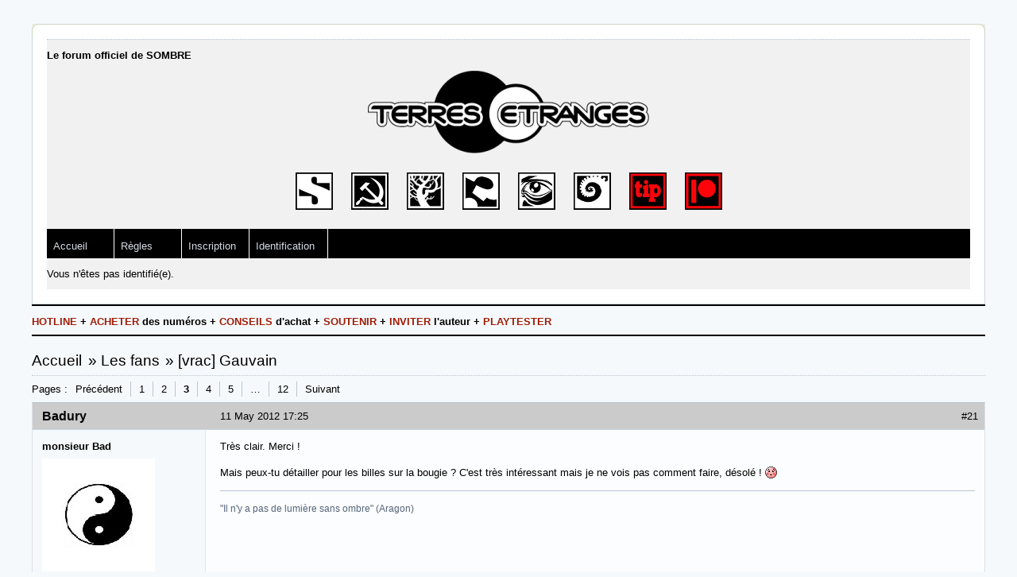

--- FILE ---
content_type: text/html; charset=utf-8
request_url: https://www.terresetranges.net/forums/viewtopic.php?pid=7216
body_size: 12447
content:
 <!DOCTYPE html PUBLIC "-//W3C//DTD XHTML 1.0 Strict//EN" "http://www.w3.org/TR/xhtml1/DTD/xhtml1-strict.dtd">
<html xmlns="http://www.w3.org/1999/xhtml" xml:lang="fr" lang="fr" dir="ltr">
<head>
<meta http-equiv="Content-Type" content="text/html; charset=utf-8" />
<title>[vrac] Gauvain (Page 3) / Les fans / Terres Etranges</title>
<link rel="stylesheet" type="text/css" href="style/TE.css" />
<!--[if lte IE 6]><script type="text/javascript" src="style/imports/minmax.js"></script><![endif]-->
<link rel="alternate" type="application/atom+xml" href="extern.php?action=feed&amp;tid=467&amp;type=atom" title="Flux Atom de la discussion" />

</head>

<body>

<div id="punviewtopic" class="pun">
<div class="top-box"><div><!-- Top Corners --></div></div>
<div class="punwrap">

<div id="brdheader" class="block">
	<div class="box">
		<div id="brdtitle" class="inbox">
			
			<div id="brddesc"><b>Le forum officiel de SOMBRE</b></div>
		</div>
		
			<div style="text-align: center;">
			
	<a href="../"><img src="../images/TE-logo2.png" title="Retour � l'accueil" alt="Terres Etranges"></a><br><br>

	<!--BARRE D'ICONES-->
	<div id="temenu">
		<a href="../sombre.html"><img src="../images/ic_sombre_negatif.gif" alt="Sombre" title="Sombre" height="47" border="0" width="47"></a>
		
		  <img src="../images/sp.gif" height="47" border="0" width="15">
		
		<a href="../cthulhuddr.html"><img src="../images/ic_ddr_negatif.jpg" alt="Cthulhu DDR" title="Cthulhu DDR" height="47" border="0" width="47"></a>
		
		  <img src="../images/sp.gif" height="47" border="0" width="15">
		 
		<a href="https://outsiderart.blog/millevaux/"><img src="../images/ic_millevaux_negatif.jpg" alt="Millevaux" title="Millevaux" height="47" border="0" width="47"></a>
		
		  <img src="../images/sp.gif" height="47" border="0" width="15">
		  
		<a href="../forums/viewtopic.php?pid=4339#p4339"><img src="../images/TEpicto_hotline_neg.jpg" alt="Hotline" name="Hotline" title="Hotline" border="0px" height="47px" width="47px"/></a>

		  <img src="../images/sp.gif" height="47" border="0" width="15">
		
        <a href="../forums/viewtopic.php?pid=6573#p6573"><img src="../images/TEpicto_inviter_neg.jpg" alt="Inviter Johan Scipion" name="Inviter Johan Scipion" title="Inviter Johan Scipion" border="0px" height="47px" width="47px"/></a>

		  <img src="../images/sp.gif" height="47" border="0" width="15">
		
        <a href="../forums/viewtopic.php?pid=14660#p14660"><img src="../images/TEpicto_conseils_neg.jpg" alt="Conseils d'achat" name="Conseils d'achat" title="Conseils d'achat" border="0px" height="47px" width="47px"/></a>

		  <img src="../images/sp.gif" height="47" border="0" width="15">
		
        <a href="https://fr.tipeee.com/johan-scipion-raconte-sombre"><img src="../images/TEpicto_tip_neg.jpg" alt="Tipeee" name="Tipeee" title="Tipeee" border="0px" height="47px" width="47px"/></a>		  <img src="../images/sp.gif" height="47" border="0" width="15">		        <a href="https://www.patreon.com/sombre"><img src="../images/TEpicto_pat_neg.jpg" alt="Patreon" name="Patreon" title="Patreon" border="0px" height="47px" width="47px"/></a>

			
	</div>
	
</div>
		
		<br>	
					
					
					
					
				</div>
		<div id="brdmenu" class="inbox">
			<ul>
				<li id="navindex" class="isactive"><a href="index.php">Accueil</a></li>
				<li id="navrules"><a href="misc.php?action=rules">Règles</a></li>
				<li id="navregister"><a href="register.php">Inscription</a></li>
				<li id="navlogin"><a href="login.php">Identification</a></li>
			</ul>
		</div>
		<div id="brdwelcome" class="inbox">
			<p class="conl">Vous n'êtes pas identifié(e).</p>
			<div class="clearer"></div>
		</div>
	</div>
</div>

<div id="announce" class="block">
	<div class="hd"><h2><span>Annonce</span></h2></div>
	<div class="box">
		<div id="announce-block" class="inbox">
			<div class="usercontent"><b><a href= http://terresetranges.net/forums/viewtopic.php?pid=4339#p4339><font color="a11e09">HOTLINE</font></a> + <a href=http://terresetranges.net/forums/viewtopic.php?pid=5589#p5589><font color="a11e09"> ACHETER</font></a> des numéros + <a href= http://www.terresetranges.net/forums/viewtopic.php?pid=14660#p14660><font color="a11e09"> CONSEILS</font></a> d'achat + <a href=https://www.terresetranges.net/forums/viewtopic.php?pid=13701#p13701><font color="a11e09"> SOUTENIR</font></a> + <a href=http://www.terresetranges.net/forums/viewtopic.php?pid=6573#p6573><font color="a11e09"> INVITER</font></a> l'auteur + <a href=https://www.terresetranges.net/forums/viewtopic.php?pid=20535#p20535><font color="a11e09"> PLAYTESTER</font></a></div>
		</div>
	</div>
</div>

<div id="brdmain">
<div class="linkst">
	<div class="inbox crumbsplus">
		<ul class="crumbs">
			<li><a href="index.php">Accueil</a></li>
			<li><span>»&#160;</span><a href="viewforum.php?id=22">Les fans</a></li>
			<li><span>»&#160;</span><strong><a href="viewtopic.php?id=467">[vrac] Gauvain</a></strong></li>
		</ul>
		<div class="pagepost">
			<p class="pagelink conl"><span class="pages-label">Pages&#160;: </span><a rel="prev" class="item1" href="viewtopic.php?id=467&amp;p=2">Précédent</a> <a href="viewtopic.php?id=467&amp;p=1">1</a> <a href="viewtopic.php?id=467&amp;p=2">2</a> <strong>3</strong> <a href="viewtopic.php?id=467&amp;p=4">4</a> <a href="viewtopic.php?id=467&amp;p=5">5</a> <span class="spacer">…</span> <a href="viewtopic.php?id=467&amp;p=12">12</a> <a rel="next" href="viewtopic.php?id=467&amp;p=4">Suivant</a></p>
		</div>
		<div class="clearer"></div>
	</div>
</div>

<div id="p7216" class="blockpost rowodd blockpost1">
	<h2><span><span class="conr">#21</span> <a href="viewtopic.php?pid=7216#p7216">11 May 2012 17:25</a></span></h2>
	<div class="box">
		<div class="inbox">
			<div class="postbody">
				<div class="postleft">
					<dl>
						<dt><strong>Badury</strong></dt>
						<dd class="usertitle"><strong>monsieur Bad</strong></dd>
						<dd class="postavatar"><img src="https://www.terresetranges.net/forums/img/avatars/407.jpg?m=1419216806" width="142" height="142" alt="" /></dd>
						<dd><span>Inscription&#160;: 14 Jul 2011</span></dd>
					</dl>
				</div>
				<div class="postright">
					<h3>Re&#160;: [vrac] Gauvain</h3>
					<div class="postmsg">
						<p>Très clair. Merci ! </p><p>Mais peux-tu détailler pour les billes sur la bougie ? C&#039;est très intéressant mais je ne vois pas comment faire, désolé ! <img src="https://www.terresetranges.net/forums/img/smilies/redface.png" alt="redface" /></p>
					</div>
					<div class="postsignature postmsg"><hr /><p>&quot;Il n&#039;y a pas de lumière sans ombre&quot; (Aragon)</p></div>
				</div>
			</div>
		</div>
		<div class="inbox">
			<div class="postfoot clearb">
				<div class="postfootleft"><p><span>Hors ligne</span></p></div>
			</div>
		</div>
	</div>
</div>

<div id="p7217" class="blockpost roweven">
	<h2><span><span class="conr">#22</span> <a href="viewtopic.php?pid=7217#p7217">11 May 2012 17:31</a></span></h2>
	<div class="box">
		<div class="inbox">
			<div class="postbody">
				<div class="postleft">
					<dl>
						<dt><strong>Gauvain</strong></dt>
						<dd class="usertitle"><strong>membre</strong></dd>
						<dd class="postavatar"><img src="https://www.terresetranges.net/forums/img/avatars/440.jpg?m=1419216808" width="144" height="144" alt="" /></dd>
						<dd><span>Inscription&#160;: 02 Apr 2012</span></dd>
					</dl>
				</div>
				<div class="postright">
					<h3>Re&#160;: [vrac] Gauvain</h3>
					<div class="postmsg">
						<div class="quotebox"><cite>Badury a écrit&#160;:</cite><blockquote><div><p>je ne vois pas comment faire, désolé ! <img src="https://www.terresetranges.net/forums/img/smilies/redface.png" alt="redface" /></p></div></blockquote></div><p>Ah merci ! Je me sens moins seul ! <img src="https://www.terresetranges.net/forums/img/smilies/bcbig_smile.png" alt="bcbig_smile" /></p>
					</div>
				</div>
			</div>
		</div>
		<div class="inbox">
			<div class="postfoot clearb">
				<div class="postfootleft"><p><span>Hors ligne</span></p></div>
			</div>
		</div>
	</div>
</div>

<div id="p7218" class="blockpost rowodd">
	<h2><span><span class="conr">#23</span> <a href="viewtopic.php?pid=7218#p7218">11 May 2012 17:32</a></span></h2>
	<div class="box">
		<div class="inbox">
			<div class="postbody">
				<div class="postleft">
					<dl>
						<dt><strong>chestel</strong></dt>
						<dd class="usertitle"><strong>membre</strong></dd>
						<dd><span>Inscription&#160;: 03 May 2010</span></dd>
					</dl>
				</div>
				<div class="postright">
					<h3>Re&#160;: [vrac] Gauvain</h3>
					<div class="postmsg">
						<p>tu prends une bougie ou un kit de fabrication de bougie, une poignée de billes métalliques, tu mélanges dans une casserole à feu doux. Tu coules le liquide en deux demi cylindres, tu laisses refroidir, tu mets les deux demi cylindres l&#039;un en face de l&#039;autre avec la meche au milieu, tu réchauffes pour coller le tout et tu as fait ta bougie avec des billes métalliques dispersées aléatoirement dedans.</p><p>autre technique :<br /><a href="http://www.mondo-bougies.com/fiches-creatives/1304-votre-bougie-moulee-en-paraffine.html" rel="nofollow">http://www.mondo-bougies.com/fiches-cre … ffine.html</a></p><p>et c&#039;est recyclable (sauf la mèche et une partie de la cire/paraffine qui va bruler).</p>
						<p class="postedit"><em>Dernière modification par chestel (11 May 2012 17:34)</em></p>
					</div>
				</div>
			</div>
		</div>
		<div class="inbox">
			<div class="postfoot clearb">
				<div class="postfootleft"><p><span>Hors ligne</span></p></div>
			</div>
		</div>
	</div>
</div>

<div id="p7479" class="blockpost roweven">
	<h2><span><span class="conr">#24</span> <a href="viewtopic.php?pid=7479#p7479">26 May 2012 11:37</a></span></h2>
	<div class="box">
		<div class="inbox">
			<div class="postbody">
				<div class="postleft">
					<dl>
						<dt><strong>Gauvain</strong></dt>
						<dd class="usertitle"><strong>membre</strong></dd>
						<dd class="postavatar"><img src="https://www.terresetranges.net/forums/img/avatars/440.jpg?m=1419216808" width="144" height="144" alt="" /></dd>
						<dd><span>Inscription&#160;: 02 Apr 2012</span></dd>
					</dl>
				</div>
				<div class="postright">
					<h3>Re&#160;: [vrac] Gauvain</h3>
					<div class="postmsg">
						<h5><strong>15’15’’</strong></h5><p><em>To Jupiter &amp; Beyond.</em></p><p>*<br />*<br /><a href="http://terresetranges.net/forums/viewtopic.php?pid=7519#p7519" rel="nofollow">Le scénario dérivé de ce quickshot est disponible ici.</a><br />*<br />*</p><p><strong>Synopsis</strong> <br />[---]</p><p>Les PJs sont membres d’une petite unité de colonisation en partance pour la planète Éridan Bêta, que des sondes de reconnaissance ont classé comme habitable. Comme de bien entendu, rien ne se passera comme prévu et ils devront se sortir d’une boucle temporelle alors que d’arachnéens cauchemars se matérialisent dans le vaisseau.</p><br /><br /><p><strong>Brainstorming</strong> <br />[---]</p><p>Mes joueurs ayant vraiment apprécié le côté original de nos dernières parties de Sombre ils ont voulu poursuivre dans l’expérimentation et s’essayer au quickshot, dont je leur avais expliqué le principe. Et probablement à cause de la sortie prochaine de <em>Prometheus</em>, de Ridley Scott, ils m’annoncent qu’ils veulent de la SF spatiale. Mais attention ! Pas du survival à la <em>Alien</em>, ces messieurs dames veulent du Métaphysique, du <em>2001 l’Odyssée de l’espace</em> ! Et, lorsque je demande quel serait l’antagoniste principal, ils me répondent : « le Temps ». Tout pour me faciliter le boulot ! On arrive tout de même à un terrain d’entente en établissant que les matérialisations de traumatismes passés ou bien d’angoisses futures pourront constituer des adversaires tangibles lors de la partie.</p><p>Heureusement pour moi il s’agit d’un quickshot différé : brainstorming le mercredi et partie le jeudi. J’ai donc eu un peu de temps pour mouliner quelque-chose aux niveaux de la structure de la partie et des antagonistes. Et comme je mène à domicile je décide de sonoriser la partie avec la bande originale de <em>2001 l’Odyssée de l’espace</em>, ce qui va vraiment structurer le jeu. </p><p>Pour faciliter le boulot et avoir au moins avoir une base concrète j’imprime le plan du Sombre Challenger (proposé par Johan sur le forum) et le propose à mes joueurs. Les voilà donc embarqués à bord de ce petit vaisseau d’exploration affrété par <em>Tempco Inc</em> et en partance pour Éridan Bêta, que des sondes de reconnaissance ont classé comme colonisable. Comme prévu ces flemmards n’apportent aucune modification au plan du vaisseau et reprennent même les noms de certains personnages !</p><p><span class="postimg"><img src="http://www.altaride.com/spip/IMG/png/Sombre_challenger.png" alt="Sombre_challenger.png" /></span></p><p>Sinon voilà l’aspect global du vaisseau qu’ont défini les joueurs : les parois sont d’un blanc éclatant, tout comme une bonne partie du mobilier (les traces de sang n’en seront que plus visibles). Les lignes sont claires et épurées ; les surfaces transparentes : vitres, plexiglas, sont nombreuses. Les portes sont des panneaux de verre coulissants ; un interrupteur est placé de chaque côté. Détruire l’interrupteur bloque la porte mais la résistance des panneaux de verre est limitée.</p><br /><br /><p><strong>Personnages joueurs</strong> <br />[---]</p><p><strong>Shirley Green.</strong> Technicienne afro-américaine Passionné (&amp;#8594; Acharné &amp;#8594; Fanatique). 32 ans. Code de conduite : ne laisser personne s’opposer à sa réussite mais ne devoir cette réussite qu’à soi-même, refuser toute aide. Issu d’un milieu pauvre elle s’est toujours battue pour s’en sortir et cela se ressent sur son caractère. Elle n’est pas insensible au physique de Melvin mais sa désinvolture la met hors d’elle.</p><p><strong>Melvin Grylls.</strong> Lieutenant britannique Désinvolte (&amp;#8594; Sauvage &amp;#8594; Bestial). 39 ans. Tir. Invalide : il s’est cogné la tête au début de la mission et a temporairement des problèmes d’oreille interne qui le gène grandement en apesanteur. Baroudeur expert en environnements inhospitaliers, il s’est pris d’affection pour le jeune Han et mettrait bien Shirley dans son lit. Un personnage sympathique et décontracté ; quand ses instincts ne prennent pas le dessus.</p><p><strong>Dong Han.</strong> Jeune Pilote asiatique Affectueux (&amp;#8594; Possessif &amp;#8594; Abusif). 27 ans. Adroit. Rival : Melvin Jackson. Apprécie énormément Melvin qui l’a pistonné pour cette mission et l’a aidé a s’intégré lors de son arrivé à <em>Tempco Inc</em>. Il fera tout pour se montrer digne de son ami, voire le surpasser.</p><br /><br /><p><strong>Personnages non joueurs</strong> <br />[---]</p><p><strong>Edward Smith.</strong> Capitaine mystérieux. C’est lui qui a recruté l’équipage et monté l’expédition. Il est aimable mais distant et se montre très discret sur sa vie privée.&#160; </p><p><strong>Nelson Frey.</strong> Empathe spécialiste des communications. Il s’agit d’un moine, membre de l’abbaye de l’Harmonie Céleste, ce qui explique l’utilisation du terme de cellule au lieu de cabine sur le plan du vaisseau. Les PJs ne le connaissaient pas avant l’expédition, mais il les a vite conquis par sa bonhomie et son sens de l’écoute. </p><br /><br /><p><strong>Antagonistes</strong><br />[---]</p><p><strong>Le Temps.</strong> Génère une boucle temporelle de 15’15’’ dans laquelle sont pris les PJs. Pourquoi 15’15’’ ? Et bien parce que c’est la durée du morceau que je passe en boucle durant la partie : <em>Jupiter &amp; Beyond</em>, de György Ligeti,&#160; dans la bande originale de <em>2001 l’Odyssée de l’espace</em>. À chaque fois que le morceau recommence le vaisseau explose et les PJs se réveillent dans leur cabine comme au début de la partie. Les dommages physiques sont annulés mais pas les Séquelles ! Les PJs sont en effet pleinement conscients d’avoir vécu une boucle temporelle et conservent leurs souvenirs. Si un PJ est mort au cours d’une boucle il encaisse une séquelle et se réveille au début de la boucle suivante.</p><p><strong>Spectres.</strong> PNJ 7 lors de la première boucle temporelle, 9 dans la deuxième, 11 dans la troisième, 13 dans la quatrième, 15 dans la cinquième et après…<br />&#160; &#160; &#160;—&#160; &#160; <strong>1ère boucle</strong> (PNJ 7) : un enfant battu (il est couvert d’ecchymoses et de plaies) pédalant sans relâche sur le vélo d’entrainement de la salle de sport. Voyant les PJs, il tend les bras vers eux, comme pour implorer de l’aide, mais les mordra sauvagement quand ils seront à portée (morsure venimeuse causant des dégâts variables). <br />&#160; &#160; &#160;—&#160; &#160; <strong>2ème boucle</strong> (PNJ 9) : l’écran de la télé, dans la salle commune, prend l’apparence d’une membrane organique et une tête de femme commence à en sortir. La tête tombe et de son cou tranché sortent des tarentules qui attaquent les PJs (4-6 dégâts automatiques par round)<br />&#160; &#160; &#160;—&#160; &#160; <strong>3ème boucle</strong> (PNJ 11) : une ménagère (elle est en blouse) d’un certain âge que de solides mandibules rendent peu amène. Elle apparait dans la salle des machines et commence par détruire le générateur de gravité (les joueurs jouent alors avec un d24 au lieu du d20 ! d30 pour Melvin à cause de ses problèmes d’oreille interne). Elle poursuivra ensuite les PJs dans le vaisseau en les appelants «ses enfants» ; pour les dévorer bien sur.<br />&#160; &#160; &#160;—&#160; &#160; <strong>4ème boucle</strong> (PNJ 13) : les portes du SAS menant à la serre hydroponique se bloquent et semblent devenir organiques. Après quelques dizaines de secondes ells prennent l’apparence de vagins desquels s’échappent un torrent d’araignées (2*6 de dégâts automatiques à chaque round). <br />&#160; &#160; &#160;—&#160; &#160; <strong>5ème boucle</strong> (PNJ 15) : Une gigantesque tarentule (&gt; 2 m) se promène à l’extérieur, sur la coque du vaisseau. Attention à ceux qui ouvrent la porte du SAS !</p><br /><br /><p><strong>Patch technique appliqué pour la partie</strong><br />[---]</p><p>Avec une arme mortelle les dégâts sont égaux au résultat du d20 (on ne lance pas de d6). Les armes improvisées ont des dégâts plafonnés à 4. L’idée est d’accélérer les combats pour qu’ils n’occupent pas la majorité du temps d’une boucle temporelle. De plus, les morts ressuscitant à chaque nouvelle boucle, je peux me permettre d’augmenter la létalité du système. </p><p>Traits modifiés :<br />&#160; &#160; &#160;—&#160; &#160; <strong>Adroit</strong> (remplace Ambidextre et Chance) : une fois en partie le joueur peut relancer un d20 lors d’un test de Corps. Il choisit le meilleur résultat.<br />&#160; &#160; &#160;—&#160; &#160; <strong>Rival</strong> : le PJ considère un autre PJ comme son rival et cherchera à le surclasser en tout point, même si cela le met en danger.</p><br /><br /><p><strong>Éléments communs à toutes les boucles</strong> <br />[---]</p><h5><strong>&amp;#945; :</strong></h5><p> le morceau de György Ligeti, <em>Jupiter &amp; Beyond</em>, débute. Les PJs, qui dormaient dans leur cabine respective, sont réveillés par un choc, comme si le vaisseau avait percuté quelque chose.</p><p>Le capitaine Edward Smith est mort. Immobile dans son siège de capitaine dans la salle de pilotage. Son arme de service est dans sa main et sa tempe est percée d’une balle. Il reste mort dans toutes les boucles. Dans sa cabine, un journal intime est caché dans le double fond d’un tiroir de son bureau. Il révèle aux joueurs l’arachnophobie du capitaine et sa haine de sa mère. Le lire fera comprendre aux PJs que les spectres les attaquant sont les matérialisations des peurs et traumatismes du capitaine. Brûler son cadavre ou le jeter hors du vaisseau libère ce dernier des spectres, mais pas de la boucle temporelle (il faudra donc répéter le processus lors de la boucle suivante).</p><p>Les moteurs sont éteints (et ne peuvent être rallumés) mais le vaisseau est entrainé par un étrange flux blanchâtre qui, inexorablement, le rapproche d’un gigantesque mur blanc. Les radars sont saturés : tout s’allume. Dans la salle commune la télé est allumée mais n’affiche que de la neige dans laquelle on distingue parfois un visage (sauf dans la boucle 2, cf. § Antagonistes). Couteaux et nourriture sont présents dans la cuisine ; de nombreux outils sont disponibles dans l’atelier.</p><p>Nelson Frey a disparu. Dans l’infirmerie, le placard contenant les opiacés a été déverrouillé et certains ont été consommés. Dans le SAS il manque un scaphandre : Nelson est à l’extérieur et s’est drogué pour entrer en état de méditation. Il espère ainsi communiquer avec l’Autre suprême (selon ses propres termes). Il a malheureusement oublié qu’être dans un état second n’aide pas à se mouvoir dans l’espace. Il a coincé sa sangle dans la porte du SAS et ne l’a pas verrouillée. Il est donc bloqué à l’extérieur et va se perdre dans l’espace lorsque les PJs vont ouvrir le SAS pour la première fois. Lors de la prochaine boucle ils auront intérêt à prévoir quelque chose pour le rattraper dès l’ouverture de la porte.</p><p>Dans la serre un arbre vibre et perd ses feuilles (son strident). Dans les clapiers les lapins sont immobiles, oreilles dressées. Libérés, ils s’approchent de l’arbre qui vibre et semblent l’écouter. <strong>6’57’’</strong> après le commencement de la boucle la verrière de la serre explose (à la fin du sifflement strident dans le morceau de Ligeti). En réfléchissant un peu les joueurs devraient comprendre que cet arbre est utilisé comme antenne par quelque chose souhaitant entrer en communication avec eux. C’est là qu’il faut conduire Nelson Frey après l’avoir récupéré (ce dernier avait tout faux en sortant du vaisseau, il aurait du rester au centre de celui-ci).</p><h5><strong>&amp;#8486; :</strong></h5><p> le morceau de György Ligeti, - Jupiter &amp; Beyond, se termine. Le flux précipite le vaisseau sur un gigantesque mur blanc qui le désintègre. La boucle recommence. </p><br /><br /><p><strong>Déroulement de la partie</strong><br />[---]</p><p><strong>1ère boucle</strong> <br />&#160; &#160; —&#160; &#160; Paniqués les PJs se ruent hors de leurs cabine et vont dans la salle de pilotage.<br />&#160; &#160; —&#160; &#160; Ils découvrent le capitaine mort.<br />&#160; &#160; —&#160; &#160; Ils réalisent que les moteurs sont éteints et qu’ils vont bientôt percuter une gigantesque muraille blanche qui sature les instruments de navigation.<br />&#160; &#160; —&#160; &#160; Ils s’aperçoivent que Nelson n’est pas là.<br />&#160; &#160; —&#160; &#160; Ils se dirigent vers sa cabine mais sont attirés par un bruit dans la salle de sport.<br />&#160; &#160; —&#160; &#160; Ils rencontrent le premier spectre. L’enfant n’a même pas encore réussi à mordre Han (qui s’était approché) que Melvin lui loge une balle dans la tête. <br />&#160; &#160; —&#160; &#160; La verrière explose.<br />&#160; &#160; —&#160; &#160; L’exploration continue et les PJs entrent dans la cabine de Nelson Frey : elle est vide.<br />&#160; &#160; —&#160; &#160; Encore un peu d’exploration : atelier, salles des machines (ils essayent de relancer les moteurs) et la boucle se termine.</p><p><strong>2ème boucle</strong> <br />&#160; &#160; —&#160; &#160; Les PJs récupèrent l’arme du capitaine et s’arment dans la cuisine.<br />&#160; &#160; —&#160; &#160; Ils arrivent à bloquer la porte de la salle commune avant que les araignées sortent.<br />&#160; &#160; —&#160; &#160; Visite de l’infirmerie : ils trouvent le placard des opiacés ouverts. Toujours pas de trace de Nelson.<br />&#160; &#160; —&#160; &#160; Visite de la serre : La verrière explose !<br />&#160; &#160; —&#160; &#160; Ils trouvent l’arbre, observent le comportement des lapins et se perdent en conjectures. <br />&#160; &#160; —&#160; &#160; Je fais tomber quelques tarentules de l’arbre ce qui les occupe jusqu’à la fin de la séquence.</p><p><strong>Pause syndicale</strong></p><p><strong>3ème boucle</strong> <br />&#160; &#160; —&#160; &#160; Après la pause les joueurs sont au taquet. Ils ont du se concerter et définir un plan d’action pendant cet instant de répit.<br />&#160; &#160; —&#160; &#160; Shirley va, seule, fouiller le capitaine et sa chambre.<br />&#160; &#160; —&#160; &#160; Melvin et Han vont voir la salle des scaphandres : ils se rendent compte qu’il en manque un, s’équipent et ouvrent la porte du SAS. Nelson se perd aussitôt dans le vide spatial, malgré les efforts de Han qui bondit pour le récupérer.<br />&#160; &#160; —&#160; &#160; Le spectre détruit le générateur de gravité.<br />&#160; &#160; —&#160; &#160; Shirley trouve le journal du capitaine (en apesanteur le double fond du tiroir se révèle dès qu’on l’ouvre) et se barricade dans la cabine pour le lire. <br />&#160; &#160; —&#160; &#160; Le spectre vient frapper à la porte mais Shirley continu à lire (elle trouve plusieurs allusions aux araignées et commence à comprendre la nature de spectres).<br />&#160; &#160; —&#160; &#160; La porte cède et Shirley trépasse.<br />&#160; &#160; —&#160; &#160; Le spectre pourchasse et extermine les autres PJs qui reviennent de la salle des scaphandres (à cause de son problème d’oreille interne Melvin rate tout ses tirs). </p><p><strong>4ème boucle</strong> <br />&#160; &#160; —&#160; &#160; Astucieuse récupération de Nelson durant laquelle Han montre toute l’étendue de sa bravoure.<br />&#160; &#160; —&#160; &#160; Discussion avec Nelson et définition d’un plan d’action : il faut conduire ce dernier à l’arbre pour qu’il établisse la communication avec l’Autre.<br />&#160; &#160; —&#160; &#160; Laissant le reste de l’équipe mettre ce plan à exécution, Melvin va injecter de la morphine dans le cadavre du capitaine en espérant que cela réglera le problème des spectres. Je considère que cela n’est pas suffisant et fait intervenir le 4ème spectre lorsque le reste de l’équipe, accompagné de Nelson, tente de rejoindre la serre.<br />&#160; &#160; —&#160; &#160; Le spectre massacre Nelson et Han. Shirley s’en sort, mais la séquence se termine.</p><p><strong>5ème boucle</strong> <br />&#160; &#160; —&#160; &#160; Tous les PJs sont en phase 3, le jeu est plus que tendu !<br />&#160; &#160; —&#160; &#160; Récupération de Nelson mais Han se fait décapiter par la gigantesque tarentule qui s’est matérialisée sur la coque extérieure du vaisseau.<br />&#160; &#160; —&#160; &#160; Plutôt que de combattre, Melvin jette le cadavre du capitaine dans l’espace. La tarentule part à sa suite.<br />&#160; &#160; —&#160; &#160; Tout le monde remonte dans la salle de pilotage.<br />&#160; &#160; —&#160; &#160; Une dispute éclate : Melvin refuse de briser la boucle alors que son ami Han est mort. Il voudrait attendre la prochaine boucle pour recommencer l’opération.<br />&#160; &#160; —&#160; &#160; Shirley fait semblant de négocier et, depuis le panneau de commande central, coupe le générateur de gravité.<br />&#160; &#160; —&#160; &#160; Shirley et Nelson s’enfuient sous les balles (presque toutes perdues à cause du d30) de Melvin.<br />&#160; &#160; —&#160; &#160; Enfin, Nelson atteint l’arbre et entre en méditation. Le scénario étant résolu, j’interromps Jupiter &amp; Beyond et lance le générique : <em>Also Sprach Zarathustra</em> de Richard Strauss. Pendant ce générique je lis aux joueurs la fin (légèrement modifiée) de <em>Gordon Pym</em> d’Edgar Poe : « Et alors vous vous précipitez dans les étreintes du mur blanc, où un gouffre s’entrouvre, comme pour vous recevoir. Mais voilà qu’en travers de votre route se dresse une figure humaine voilée, beaucoup plus vaste que celles d’aucun habitant de la terre. Et la couleur de la peau de l’homme est la blancheur parfaite de la neige.».</p><br /><br /><p><strong>Bilan</strong> <br />[---]</p><p>Très bonne partie même si peut-être un peu trop cool pour du Sombre. Le bon repas précédent la partie et l’aspect cyclique du scénario n’ont pas permis de faire très intense, mais l’ambiance mystérieuse et inquiétante nous a tout de même permis de passer un excellent moment. Bref, heureusement que j’avais la bande originale de 2001 l’Odyssée de l’espace ! Et un grand merci à Pikathulhu pour l’idée de découper les parties en sections ainsi qu’à Badury pour celle de baser la maitrise sur la musique.</p><p>Techniquement les modifications apportées étaient pertinentes du fait de la gestion particulière de la mortalité ainsi que de la structure répétitive du scénario et des combats : il fallait aller vite. Cela dit, les combats sont tout de même beaucoup plus brouillons avec cette variante et je ne recommande pas son utilisation sans une bonne raison.</p><p>Sinon le désavantage Rival est très sympa mais parasite vraiment la personnalité. Ici Olivier a joué Han comme s’il était Impulsif/Téméraire plutôt qu’Affectueux/Possessif. La personnalité affectueuse a « juste » permis de justifier l’amitié entre Melvin et lui.</p>
						<p class="postedit"><em>Dernière modification par Gauvain (22 Aug 2013 07:56)</em></p>
					</div>
				</div>
			</div>
		</div>
		<div class="inbox">
			<div class="postfoot clearb">
				<div class="postfootleft"><p><span>Hors ligne</span></p></div>
			</div>
		</div>
	</div>
</div>

<div id="p7484" class="blockpost rowodd">
	<h2><span><span class="conr">#25</span> <a href="viewtopic.php?pid=7484#p7484">26 May 2012 15:36</a></span></h2>
	<div class="box">
		<div class="inbox">
			<div class="postbody">
				<div class="postleft">
					<dl>
						<dt><strong>Badury</strong></dt>
						<dd class="usertitle"><strong>monsieur Bad</strong></dd>
						<dd class="postavatar"><img src="https://www.terresetranges.net/forums/img/avatars/407.jpg?m=1419216806" width="142" height="142" alt="" /></dd>
						<dd><span>Inscription&#160;: 14 Jul 2011</span></dd>
					</dl>
				</div>
				<div class="postright">
					<h3>Re&#160;: [vrac] Gauvain</h3>
					<div class="postmsg">
						<p><img src="https://www.terresetranges.net/forums/img/smilies/yes.png" alt="yes" /></p><p>Tout simplement excellent ! Bien meilleure que l&#039;histoire que j&#039;ai menée avec le même plan...je suis jaloux...la répétition de la boucle temporelle est géniale, tout comme l&#039;idée de la faire coller à la musique (vraiment flippante au passage)...</p><p>Un grand bravo !</p><p>Je crois bien que je vais tenter un &quot;remake&quot;...</p>
					</div>
					<div class="postsignature postmsg"><hr /><p>&quot;Il n&#039;y a pas de lumière sans ombre&quot; (Aragon)</p></div>
				</div>
			</div>
		</div>
		<div class="inbox">
			<div class="postfoot clearb">
				<div class="postfootleft"><p><span>Hors ligne</span></p></div>
			</div>
		</div>
	</div>
</div>

<div id="p7485" class="blockpost roweven">
	<h2><span><span class="conr">#26</span> <a href="viewtopic.php?pid=7485#p7485">26 May 2012 15:45</a></span></h2>
	<div class="box">
		<div class="inbox">
			<div class="postbody">
				<div class="postleft">
					<dl>
						<dt><strong>Badury</strong></dt>
						<dd class="usertitle"><strong>monsieur Bad</strong></dd>
						<dd class="postavatar"><img src="https://www.terresetranges.net/forums/img/avatars/407.jpg?m=1419216806" width="142" height="142" alt="" /></dd>
						<dd><span>Inscription&#160;: 14 Jul 2011</span></dd>
					</dl>
				</div>
				<div class="postright">
					<h3>Re&#160;: [vrac] Gauvain</h3>
					<div class="postmsg">
						<p>Pour compléter, au cas où certains voudraient faire comme moi et &quot;emprunter&quot; pour une petite partie l&#039;excellent scénar de Gauvain, voici un lien vers un site qui propose la flippante musique de Ligeti (en boucle automatique en plus) : </p><p><a href="http://mp3juices.com/" rel="nofollow">Jupiter &amp; Beyond Free</a></p>
					</div>
					<div class="postsignature postmsg"><hr /><p>&quot;Il n&#039;y a pas de lumière sans ombre&quot; (Aragon)</p></div>
				</div>
			</div>
		</div>
		<div class="inbox">
			<div class="postfoot clearb">
				<div class="postfootleft"><p><span>Hors ligne</span></p></div>
			</div>
		</div>
	</div>
</div>

<div id="p7486" class="blockpost rowodd">
	<h2><span><span class="conr">#27</span> <a href="viewtopic.php?pid=7486#p7486">26 May 2012 16:33</a></span></h2>
	<div class="box">
		<div class="inbox">
			<div class="postbody">
				<div class="postleft">
					<dl>
						<dt><strong>Netzach</strong></dt>
						<dd class="usertitle"><strong>membre</strong></dd>
						<dd class="postavatar"><img src="https://www.terresetranges.net/forums/img/avatars/366.jpg?m=1419216803" width="150" height="150" alt="" /></dd>
						<dd><span>Lieu&#160;: Rennes</span></dd>
						<dd><span>Inscription&#160;: 04 Mar 2010</span></dd>
					</dl>
				</div>
				<div class="postright">
					<h3>Re&#160;: [vrac] Gauvain</h3>
					<div class="postmsg">
						<p>Je plussoie, l&#039;idée de la musique qui sert de repère dans la boucle est terrible !</p>
					</div>
				</div>
			</div>
		</div>
		<div class="inbox">
			<div class="postfoot clearb">
				<div class="postfootleft"><p><span>Hors ligne</span></p></div>
			</div>
		</div>
	</div>
</div>

<div id="p7490" class="blockpost roweven">
	<h2><span><span class="conr">#28</span> <a href="viewtopic.php?pid=7490#p7490">27 May 2012 02:01</a></span></h2>
	<div class="box">
		<div class="inbox">
			<div class="postbody">
				<div class="postleft">
					<dl>
						<dt><strong>Johan Scipion</strong></dt>
						<dd class="usertitle"><strong>auteur de Sombre</strong></dd>
						<dd class="postavatar"><img src="https://www.terresetranges.net/forums/img/avatars/5.gif?m=1419216811" width="107" height="150" alt="" /></dd>
						<dd><span>Lieu&#160;: IdF</span></dd>
						<dd><span>Inscription&#160;: 15 May 2006</span></dd>
					</dl>
				</div>
				<div class="postright">
					<h3>Re&#160;: [vrac] Gauvain</h3>
					<div class="postmsg">
						<div class="quotebox"><cite>Gauvain a écrit&#160;:</cite><blockquote><div><p>Code de conduite : ne laisser personne s’opposer à sa réussite mais ne devoir cette réussite qu’à soi-même, refuser toute aide.</p></div></blockquote></div><p>Bien, ça. <img src="https://www.terresetranges.net/forums/img/smilies/yes.png" alt="yes" /></p><br /><br /><div class="quotebox"><blockquote><div><p>À chaque fois que le morceau recommence le vaisseau explose et les PJs se réveillent dans leur cabine comme au début de la partie.</p></div></blockquote></div><p>E.x.c.e.l.l.e.n.t.</p><p>Super utilisation de la musique comme support narratif. Moi qui pourtant ne sonorise pas mes parties, je kiffe grave.</p><br /><br /><div class="quotebox"><blockquote><div><p>l’écran de la télé, dans la salle commune, prend l’apparence d’une membrane organique et une tête de femme commence à en sortir.</p></div></blockquote></div><p>Yeah, <em>Freddy 3</em> !</p><br /><p>Et je surkiffe tes antagos arachnéens. Par ailleurs, l&#039;équilibre entre éléments fixes (le décor) et évolutifs (les antagos, les Personnalités) dans la structure de tes boucles est vraiment super bien foutu. Putain, c&#039;est classe !</p><p>C&#039;est vraiment *super* intéressant de voir comment le truc a évolué d&#039;une table à l&#039;autre, depuis mon quickshot en passant par celui de Bad puis le tien. La boucle temporelle, simple twist final dans notre version à Bad et à moi, devient dans la tienne une véritable structure narrative. C&#039;est passionnant.</p><p>Décidemment, j&#039;adore tes scénars ! Tu ne voudrais pas en rédiger un ou deux au propre, des fois ?</p>
					</div>
					<div class="postsignature postmsg"><hr /><p><strong>Je modère en gras.</strong> Lisez la <a href="http://www.terresetranges.net/forums/viewtopic.php?pid=8#p8" rel="nofollow">charte</a> svp.</p><p><strong><span style="color: #7d0c1b">Soutenez sur <a href="http://bit.ly/Sombre-Patreon" rel="nofollow">Patreon</a> ou <a href="http://bit.ly/2a3GHz3" rel="nofollow">Tipeee</a>.<br /></span></strong></p></div>
				</div>
			</div>
		</div>
		<div class="inbox">
			<div class="postfoot clearb">
				<div class="postfootleft"><p><span>Hors ligne</span></p></div>
			</div>
		</div>
	</div>
</div>

<div id="p7491" class="blockpost rowodd">
	<h2><span><span class="conr">#29</span> <a href="viewtopic.php?pid=7491#p7491">27 May 2012 09:18</a></span></h2>
	<div class="box">
		<div class="inbox">
			<div class="postbody">
				<div class="postleft">
					<dl>
						<dt><strong>Badury</strong></dt>
						<dd class="usertitle"><strong>monsieur Bad</strong></dd>
						<dd class="postavatar"><img src="https://www.terresetranges.net/forums/img/avatars/407.jpg?m=1419216806" width="142" height="142" alt="" /></dd>
						<dd><span>Inscription&#160;: 14 Jul 2011</span></dd>
					</dl>
				</div>
				<div class="postright">
					<h3>Re&#160;: [vrac] Gauvain</h3>
					<div class="postmsg">
						<div class="quotebox"><cite>Johan Scipion a écrit&#160;:</cite><blockquote><div><p>Décidemment, j&#039;adore tes scénars ! Tu ne voudrais pas en rédiger un ou deux au propre, des fois ?</p></div></blockquote></div><p><img src="https://www.terresetranges.net/forums/img/smilies/yes.png" alt="yes" /></p><p>Avis totalement mais alors totalement partagé ! Quel talent !</p><p>Et pourquoi pas celui-là...en binôme avec Benoît dont le feedback et le plan étaient déjà remarquablement rédigés...</p>
					</div>
					<div class="postsignature postmsg"><hr /><p>&quot;Il n&#039;y a pas de lumière sans ombre&quot; (Aragon)</p></div>
				</div>
			</div>
		</div>
		<div class="inbox">
			<div class="postfoot clearb">
				<div class="postfootleft"><p><span>Hors ligne</span></p></div>
			</div>
		</div>
	</div>
</div>

<div id="p7495" class="blockpost roweven">
	<h2><span><span class="conr">#30</span> <a href="viewtopic.php?pid=7495#p7495">27 May 2012 11:05</a></span></h2>
	<div class="box">
		<div class="inbox">
			<div class="postbody">
				<div class="postleft">
					<dl>
						<dt><strong>Thomas Munier</strong></dt>
						<dd class="usertitle"><strong>un jeu par mois, tranquille</strong></dd>
						<dd class="postavatar"><img src="https://www.terresetranges.net/forums/img/avatars/59.jpg?m=1419216818" width="60" height="60" alt="" /></dd>
						<dd><span>Inscription&#160;: 05 Feb 2008</span></dd>
					</dl>
				</div>
				<div class="postright">
					<h3>Re&#160;: [vrac] Gauvain</h3>
					<div class="postmsg">
						<p>Tout simple... ment excellent !</p><p>Merci pour l&#039;hommage Gauvain, c&#039;est vrai que le chrono induit forcément une ambiance de speed run qui colle super bien à Sombre ! En ce moment je ne maîtrise plus que comme ça ! Je garde ton idée de ton côté pour un Sombre apéro...</p>
					</div>
					<div class="postsignature postmsg"><hr /><p>Auteur de Millevaux.<br /><strong><a href="https://outsiderart.blog/" rel="nofollow">Outsider</a></strong>. Énergie créative. Univers artisanaux.<br />Ma page <a href="https://www.tipeee.com/thomas-munier-fabrique-de-l-energie-creative-et-des-univers-artisanaux" rel="nofollow">Tipee</a>.</p></div>
				</div>
			</div>
		</div>
		<div class="inbox">
			<div class="postfoot clearb">
				<div class="postfootleft"><p><span>Hors ligne</span></p></div>
			</div>
		</div>
	</div>
</div>

<div class="postlinksb">
	<div class="inbox crumbsplus">
		<div class="pagepost">
			<p class="pagelink conl"><span class="pages-label">Pages&#160;: </span><a rel="prev" class="item1" href="viewtopic.php?id=467&amp;p=2">Précédent</a> <a href="viewtopic.php?id=467&amp;p=1">1</a> <a href="viewtopic.php?id=467&amp;p=2">2</a> <strong>3</strong> <a href="viewtopic.php?id=467&amp;p=4">4</a> <a href="viewtopic.php?id=467&amp;p=5">5</a> <span class="spacer">…</span> <a href="viewtopic.php?id=467&amp;p=12">12</a> <a rel="next" href="viewtopic.php?id=467&amp;p=4">Suivant</a></p>
		</div>
		<ul class="crumbs">
			<li><a href="index.php">Accueil</a></li>
			<li><span>»&#160;</span><a href="viewforum.php?id=22">Les fans</a></li>
			<li><span>»&#160;</span><strong><a href="viewtopic.php?id=467">[vrac] Gauvain</a></strong></li>
		</ul>
		<div class="clearer"></div>
	</div>
</div>
</div>

<div id="brdfooter" class="block">
	<h2><span>Pied de page des forums</span></h2>
	<div class="box">
		<div id="brdfooternav" class="inbox">
			<div class="conl">
				<form id="qjump" method="get" action="viewforum.php">
					<div><label><span>Atteindre<br /></span>
					<select name="id" onchange="window.location=('viewforum.php?id='+this.options[this.selectedIndex].value)">
						<optgroup label="Terres Etranges">
							<option value="29">Bienvenue</option>
							<option value="30">Événements officiels</option>
							<option value="45">Événements non officiels</option>
						</optgroup>
						<optgroup label="Sombre">
							<option value="26">Le jeu</option>
							<option value="47">La revue</option>
							<option value="5">L&#039;auteur</option>
							<option value="22" selected="selected">Les fans</option>
						</optgroup>
						<optgroup label="Dark Worlds">
							<option value="10">Cthulhu DDR</option>
							<option value="16">Millevaux</option>
							<option value="49">Friday Night Games</option>
						</optgroup>
					</select></label>
					<input type="submit" value="Aller" accesskey="g" />
					</div>
				</form>
			</div>
			<div class="conr">
				<p id="feedlinks"><span class="atom"><a href="extern.php?action=feed&amp;tid=467&amp;type=atom">Flux Atom de la discussion</a></span></p>
				<p id="poweredby">Propulsé par <a href="http://fluxbb.org/">FluxBB</a></p>
			</div>
			<div class="clearer"></div>
		</div>
	</div>
</div>

</div>
<div class="end-box"><div><!-- Bottom corners --></div></div>
</div>

</body>
</html>
